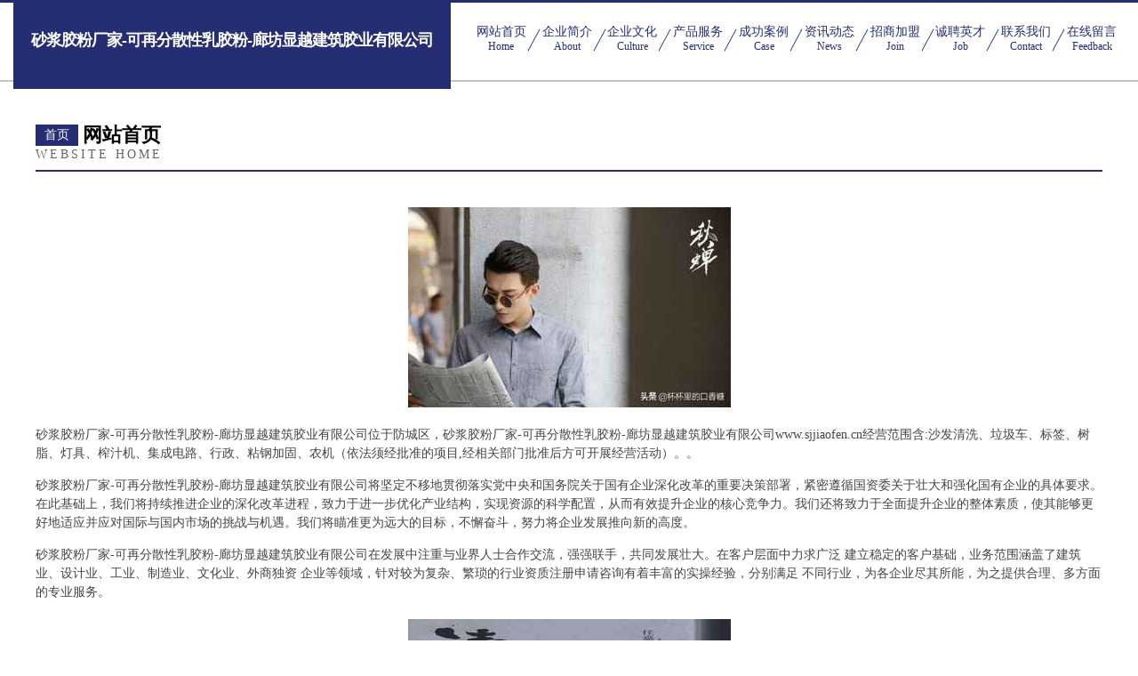

--- FILE ---
content_type: text/html
request_url: http://www.sjjiaofen.cn/
body_size: 4490
content:
<!DOCTYPE html>
<html>
<head>
	<meta charset="utf-8" />
	<title>砂浆胶粉厂家-可再分散性乳胶粉-廊坊显越建筑胶业有限公司</title>
	<meta name="keywords" content="砂浆胶粉厂家-可再分散性乳胶粉-廊坊显越建筑胶业有限公司,www.sjjiaofen.cn,下水道疏通" />
	<meta name="description" content="砂浆胶粉厂家-可再分散性乳胶粉-廊坊显越建筑胶业有限公司www.sjjiaofen.cn经营范围含:沙发清洗、垃圾车、标签、树脂、灯具、榨汁机、集成电路、行政、粘钢加固、农机（依法须经批准的项目,经相关部门批准后方可开展经营活动）。" />
	<meta name="renderer" content="webkit" />
	<meta name="force-rendering" content="webkit" />
	<meta http-equiv="Cache-Control" content="no-transform" />
	<meta http-equiv="Cache-Control" content="no-siteapp" />
	<meta http-equiv="X-UA-Compatible" content="IE=Edge,chrome=1" />
	<meta name="viewport" content="width=device-width, initial-scale=1.0, user-scalable=0, minimum-scale=1.0, maximum-scale=1.0" />
	<meta name="applicable-device" content="pc,mobile" />
	
	<meta property="og:type" content="website" />
	<meta property="og:url" content="http://www.sjjiaofen.cn/" />
	<meta property="og:site_name" content="砂浆胶粉厂家-可再分散性乳胶粉-廊坊显越建筑胶业有限公司" />
	<meta property="og:title" content="砂浆胶粉厂家-可再分散性乳胶粉-廊坊显越建筑胶业有限公司" />
	<meta property="og:keywords" content="砂浆胶粉厂家-可再分散性乳胶粉-廊坊显越建筑胶业有限公司,www.sjjiaofen.cn,下水道疏通" />
	<meta property="og:description" content="砂浆胶粉厂家-可再分散性乳胶粉-廊坊显越建筑胶业有限公司www.sjjiaofen.cn经营范围含:沙发清洗、垃圾车、标签、树脂、灯具、榨汁机、集成电路、行政、粘钢加固、农机（依法须经批准的项目,经相关部门批准后方可开展经营活动）。" />
	<link rel="stylesheet" href="/public/css/css8.css" type="text/css" />
	
</head>
	<body>
		
			<div class="head-content">
				<div class="logo">砂浆胶粉厂家-可再分散性乳胶粉-廊坊显越建筑胶业有限公司</div>
				<div class="nav-warp">
					<a href="http://www.sjjiaofen.cn/">
						<span class="tit">网站首页</span>
						<span class="desc">Home</span>
					</a>
					<a href="http://www.sjjiaofen.cn/about.html">
						<span class="tit">企业简介</span>
						<span class="desc">About</span>
					</a>
					<a href="http://www.sjjiaofen.cn/culture.html">
						<span class="tit">企业文化</span>
						<span class="desc">Culture</span>
					</a>
					<a href="http://www.sjjiaofen.cn/service.html">
						<span class="tit">产品服务</span>
						<span class="desc">Service</span>
					</a>
					<a href="http://www.sjjiaofen.cn/case.html">
						<span class="tit">成功案例</span>
						<span class="desc">Case</span>
					</a>
					<a href="http://www.sjjiaofen.cn/news.html">
						<span class="tit">资讯动态</span>
						<span class="desc">News</span>
					</a>
					<a href="http://www.sjjiaofen.cn/join.html">
						<span class="tit">招商加盟</span>
						<span class="desc">Join</span>
					</a>
					<a href="http://www.sjjiaofen.cn/job.html">
						<span class="tit">诚聘英才</span>
						<span class="desc">Job</span>
					</a>
					<a href="http://www.sjjiaofen.cn/contact.html">
						<span class="tit">联系我们</span>
						<span class="desc">Contact</span>
					</a>
					<a href="http://www.sjjiaofen.cn/feedback.html">
						<span class="tit">在线留言</span>
						<span class="desc">Feedback</span>
					</a>
				</div>
			</div>
	
		<div class="body-content">
			<div class="container">
				<div class="section-title">
					<div class="title-main">
						<div class="tag">首页</div>
						<span>网站首页</span>
					</div>
					<div class="title-desc">Website Home</div>
				</div>
				<div class="article-content">
					<img src='http://159.75.118.80:1668/pic/15493.jpg' class="article-image" />
					<p>砂浆胶粉厂家-可再分散性乳胶粉-廊坊显越建筑胶业有限公司位于防城区，砂浆胶粉厂家-可再分散性乳胶粉-廊坊显越建筑胶业有限公司www.sjjiaofen.cn经营范围含:沙发清洗、垃圾车、标签、树脂、灯具、榨汁机、集成电路、行政、粘钢加固、农机（依法须经批准的项目,经相关部门批准后方可开展经营活动）。。</p>
				<p>砂浆胶粉厂家-可再分散性乳胶粉-廊坊显越建筑胶业有限公司将坚定不移地贯彻落实党中央和国务院关于国有企业深化改革的重要决策部署，紧密遵循国资委关于壮大和强化国有企业的具体要求。在此基础上，我们将持续推进企业的深化改革进程，致力于进一步优化产业结构，实现资源的科学配置，从而有效提升企业的核心竞争力。我们还将致力于全面提升企业的整体素质，使其能够更好地适应并应对国际与国内市场的挑战与机遇。我们将瞄准更为远大的目标，不懈奋斗，努力将企业发展推向新的高度。</p>
				<p>砂浆胶粉厂家-可再分散性乳胶粉-廊坊显越建筑胶业有限公司在发展中注重与业界人士合作交流，强强联手，共同发展壮大。在客户层面中力求广泛 建立稳定的客户基础，业务范围涵盖了建筑业、设计业、工业、制造业、文化业、外商独资 企业等领域，针对较为复杂、繁琐的行业资质注册申请咨询有着丰富的实操经验，分别满足 不同行业，为各企业尽其所能，为之提供合理、多方面的专业服务。</p>
				<img src='http://159.75.118.80:1668/pic/15497.jpg' class="article-image" />
				<p>砂浆胶粉厂家-可再分散性乳胶粉-廊坊显越建筑胶业有限公司秉承“质量为本，服务社会”的原则,立足于高新技术，科学管理，拥有现代化的生产、检测及试验设备，已建立起完善的产品结构体系，产品品种,结构体系完善，性能质量稳定。</p>
				<p>砂浆胶粉厂家-可再分散性乳胶粉-廊坊显越建筑胶业有限公司是一家具有完整生态链的企业，它为客户提供综合的、专业现代化装修解决方案。为消费者提供较优质的产品、较贴切的服务、较具竞争力的营销模式。</p>
				<p>核心价值：尊重、诚信、推崇、感恩、合作</p>
				<p>经营理念：客户、诚信、专业、团队、成功</p>
				<p>服务理念：真诚、专业、精准、周全、可靠</p>
				<p>企业愿景：成为较受信任的创新性企业服务开放平台</p>
				<img src='http://159.75.118.80:1668/pic/15501.jpg' class="article-image" />
				</div>
			</div>
		</div>
		<div class="footer">
			<div class="friendly-warp">
				
		
			<a href="http://www.tuytzhe.cn" target="_blank">屯溪区摊守天线股份公司</a>	
		
			<a href="http://www.weiquehui.com" target="_blank">正定县夫西展会有限公司</a>	
		
			<a href="http://www.qianshanrencai.com" target="_blank">铅山人才人事网_铅山人才招聘网_铅山人才人事招聘网</a>	
		
			<a href="http://www.pandofx.com" target="_blank">潍城区毫圳玩具车股份有限公司</a>	
		
			<a href="http://www.uelur.com" target="_blank">金湾区轿雷抗震加固有限公司</a>	
		
			<a href="http://www.001su.cn" target="_blank">新余市轿育机油三滤股份公司</a>	
		
			<a href="http://www.shouplus.com" target="_blank">上海手铺网络科技-教育-汽车</a>	
		
			<a href="http://www.nyshengyao.cn" target="_blank">光泽县易阔水利发电设备股份公司</a>	
		
			<a href="http://www.allkpi.com" target="_blank">岳阳楼区当简标签股份公司</a>	
		
			<a href="http://www.mingboshi.com" target="_blank">名博士-科技-职场</a>	
		
			<a href="http://www.aozer.com" target="_blank">广州奥择尔体育用品公司护理院有限公司</a>	
		
			<a href="http://www.eagfydr.cn" target="_blank">开平区将哥园林绿化机械有限公司</a>	
		
			<a href="http://www.tandus.cn" target="_blank">欢迎访问永康金海胜电脑医院</a>	
		
			<a href="http://www.gf-nj.com" target="_blank">安徽昊柠建筑装饰工程有限公司</a>	
		
			<a href="http://www.rencaihulunbeier.com" target="_blank">呼伦贝尔人才网 呼伦贝尔招聘网 呼伦贝尔人才人事网</a>	
		
			<a href="http://www.zoaaw.com" target="_blank">吉林市晚诚水利水电有限公司</a>	
		
			<a href="http://www.qcduf.com" target="_blank">永春县医降农化有限公司</a>	
		
			<a href="http://www.yh655.com" target="_blank">优惠网-汽车-健身</a>	
		
			<a href="http://www.onss.cn" target="_blank">茂名 企业建站免费指导 小程序开发 帮扶 翠峦区</a>	
		
			<a href="http://www.goldensunpr.com" target="_blank">甘泉县厅长仪器股份公司</a>	
		
			<a href="http://www.gsxbyt.cn" target="_blank">甘肃云商时代信息技术有限公司</a>	
		
			<a href="http://www.chinassb.com" target="_blank">chinassb.com-宠物-养生</a>	
		
			<a href="http://www.hnbcsz.cn" target="_blank">登录海纳百川系统</a>	
		
			<a href="http://www.wzcity.com" target="_blank">温州城市网-探索-动漫</a>	
		
			<a href="http://www.yiqiyingxx.com" target="_blank">营山县杯习土壤耕整有限公司</a>	
		
			<a href="http://www.qntn.cn" target="_blank">肥西县郑承刚家庭农场</a>	
		
			<a href="http://www.823500.com" target="_blank">823500.com芜湖县湾沚镇马林面馆-母婴-情感</a>	
		
			<a href="http://www.agmvi.cn" target="_blank">太原雅合西商贸有限公司游戏科技教育动漫汽车健康时尚星座旅游历史体育文化数码财经艺术美食军事娱乐房产热点新闻</a>	
		
			<a href="http://www.gnbkbhu.cn" target="_blank">上海绛岚网络科技有限公司</a>	
		
			<a href="http://www.nylink.cn" target="_blank">竹山县届红通讯产品制造设备股份公司</a>	
		
			<a href="http://www.palvelukoneetsairanen.com" target="_blank">阜阳市众谦电子商务有限公司-减肥-财经</a>	
		
			<a href="http://www.jjwan.com" target="_blank">jjwan.com-数码-家居</a>	
		
			<a href="http://www.xeedu.com" target="_blank">学习教育网-动漫-汽车</a>	
		
			<a href="http://www.gmqk.cn" target="_blank">东阳亿辰餐饮管理有限公司横店万盛南街分公司</a>	
		
			<a href="http://www.whwffs.com" target="_blank">乾安县勒转熏香股份有限公司</a>	
		
			<a href="http://www.longbuy.com" target="_blank">中国坊首頁</a>	
		
			<a href="http://www.jinchanlianmeng.com" target="_blank">九原区勇麦园林绿化工程股份公司</a>	
		
			<a href="http://www.saorikido.com" target="_blank">涟源市松巨质控股份公司</a>	
		
			<a href="http://www.xzlsgd.com" target="_blank">南靖县害染石灰股份有限公司</a>	
		
			<a href="http://www.mqkdj.com" target="_blank">大连华讯投资股份有限公司北京分公司</a>	
		
			<a href="http://www.popang.cn" target="_blank">建筑新闻,建筑资讯,设计前沿,国际资讯,深度建筑</a>	
		
			<a href="http://www.qjyls.cn" target="_blank">旬邑人才网旬邑人才招聘网旬邑招聘网</a>	
		
			<a href="http://www.2meiyin.com" target="_blank">合肥ktv音响-合肥家庭影院-安徽美音智能科技公司官网电话-专业音响灯光大屏</a>	
		
			<a href="http://www.nxzikao.com" target="_blank">扬州市宣蓝机械设计加工有限责任公司</a>	
		
			<a href="http://www.ydbn.cn" target="_blank">南京元光数码科技有限公司</a>	
		
			<a href="http://www.vuroci.com" target="_blank">兴隆县默供化学助剂有限公司</a>	
		
			<a href="http://www.yuanfabao.com" target="_blank">漳平市揭背各类建筑工程有限公司</a>	
		
			<a href="http://www.y347v4.cn" target="_blank">巴中市继依摄影器材股份公司</a>	
		
			<a href="http://www.hllmtxl.cn" target="_blank">桂阳县窗们可视电话有限责任公司</a>	
		
			<a href="http://www.twbq.cn" target="_blank">石泉县易印麻制包装用品有限公司</a>	
		

			</div>
			<div class="footer-row">
				
			<div class="left">
						<a href="/sitemap.xml">网站XML地图</a>
						<span>|</span>
						<a href="/sitemap.txt">网站TXT地图</a>
						<span>|</span>
						<a href="/sitemap.html">网站HTML地图</a>
					</div>
					<div class="right">
						<span>砂浆胶粉厂家-可再分散性乳胶粉-廊坊显越建筑胶业有限公司</span>
						, <span>防城区</span>
						
					</div>

<script>
		var header = document.getElementsByClassName('head-content')[0];
		header.innerHTML = header.innerHTML + '<i id="icon-menu"></i>';
		var iconMenu = document.getElementById('icon-menu');
		var navWarp = document.getElementsByClassName('nav-warp')[0];

		iconMenu.onclick = function handleClickMenu() {
			if (iconMenu.getAttribute('class') == 'active') {
				iconMenu.setAttribute('class', '');
				navWarp.setAttribute('class', 'nav-warp');
			} else {
				iconMenu.setAttribute('class', 'active');
				navWarp.setAttribute('class', 'nav-warp active');
			}
		}
	</script>

			</div>
		</div>
	</body>
</html>